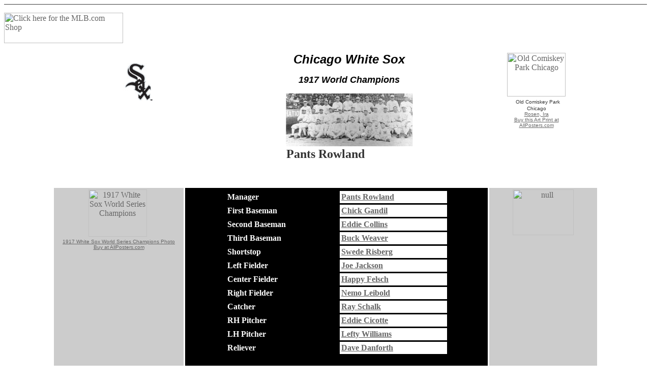

--- FILE ---
content_type: text/html
request_url: https://janesbit.tripod.com/world_series/whitesox/whitesox_1917_rowland.html
body_size: 25333
content:
<html>
<head>
<title>1917 Chicago White Sox: Pants Rowland</title>
<meta http-equiv="Content-Type" content="text/html; charset=iso-8859-1">
<meta name="content" content="1917 Chicago White Sox team with memorabilia">
<meta name="keywords" content="Chicago, White Sox, American League, baseball, World Series, souvenirs, memorabilia, 1919, Commiskey Park">
</head>

<body bgcolor="#FFFFFF" text="#333333" link="#666666" vlink="#663399" alink="#0099FF"><!--'"</title></head>-->

<script type="text/javascript">
//OwnerIQ
var __oiq_pct = 50;
if( __oiq_pct>=100 || Math.floor(Math.random()*100/(100-__oiq_pct)) > 0 ) {
var _oiqq = _oiqq || [];
_oiqq.push(['oiq_addPageBrand','Lycos']);
_oiqq.push(['oiq_addPageCat','Internet > Websites']);
_oiqq.push(['oiq_addPageLifecycle','Intend']);
_oiqq.push(['oiq_doTag']);
(function() {
var oiq = document.createElement('script'); oiq.type = 'text/javascript'; oiq.async = true;
oiq.src = document.location.protocol + '//px.owneriq.net/stas/s/lycosn.js';
var s = document.getElementsByTagName('script')[0]; s.parentNode.insertBefore(oiq, s);
})();
}
//Google Analytics
var _gaq = _gaq || [];
_gaq.push(['_setAccount','UA-21402695-19']);
_gaq.push(['_setDomainName','tripod.com']);
_gaq.push(['_setCustomVar',1,'member_name','janesbit',3]);
_gaq.push(['_trackPageview']);
(function() {
var ga = document.createElement('script'); ga.type = 'text/javascript'; ga.async = true;
ga.src = ('https:' == document.location.protocol ? 'https://ssl' : 'http://www') + '.google-analytics.com/ga.js';
var s = document.getElementsByTagName('script')[0]; s.parentNode.insertBefore(ga, s);
})();
//Lycos Init
function getReferrer() {
var all= this.document.cookie;
if (all== '') return false;
var cookie_name = 'REFERRER=';
var start = all.lastIndexOf(cookie_name);
if (start == -1) return false;
start += cookie_name.length;
var end = all.indexOf(';', start);
if (end == -1) end = all.length;
return all.substring(start, end);
}
function getQuery() {
var rfr = getReferrer();
if (rfr == '') return false;
var q = extractQuery(rfr, 'yahoo.com', 'p=');
if (q) return q;
q = extractQuery(rfr, '', 'q=');
return q ? q : "";
}
function extractQuery(full, site, q_param) {
var start = full.lastIndexOf(site);
if (start == -1) return false;
start = full.lastIndexOf(q_param);
if (start == -1) return false;
start += q_param.length;
var end = full.indexOf('&', start);
if (end == -1) end = full.length;
return unescape(full.substring(start, end)).split(" ").join("+");
}
function generateHref(atag, template){
atag.href=template.replace('_MYURL_', window.location.href.replace('http://', '')).replace('_MYTITLE_','Check%20out%20this%20Tripod%20Member%20site!'); 
}
var lycos_ad = Array();
var lycos_onload_timer;
var cm_role = "live";
var cm_host = "tripod.lycos.com";
var cm_taxid = "/memberembedded";
var tripod_member_name = "janesbit";
var tripod_member_page = "janesbit/world_series/whitesox/whitesox_1917_rowland.html";
var tripod_ratings_hash = "1769079269:6595589bf8c8de1885f0c43ca033ee2b";

var lycos_ad_category = {"dmoz":"sports\/baseball","ontarget":"&CAT=sports%20and%20recreation&L2CAT=baseball","find_what":"expo"};

var lycos_ad_remote_addr = "209.202.244.9";
var lycos_ad_www_server = "www.tripod.lycos.com";
var lycos_ad_track_small = "";
var lycos_ad_track_served = "";
var lycos_search_query = getQuery();
</script>

<script type="text/javascript" src="https://scripts.lycos.com/catman/init.js"></script>

<script type='text/javascript'>
 var googletag = googletag || {};
 googletag.cmd = googletag.cmd || [];
 (function() {
   var gads = document.createElement('script');
   gads.async = true;
   gads.type = 'text/javascript';
   var useSSL = 'https:' == document.location.protocol;
   gads.src = (useSSL ? 'https:' : 'http:') +
     '//www.googletagservices.com/tag/js/gpt.js';
   var node = document.getElementsByTagName('script')[0];
   node.parentNode.insertBefore(gads, node);
 })();
</script>

<script type='text/javascript'>
 googletag.cmd.push(function() {
   googletag.defineSlot('/95963596/TRI_300X250_dfp', [300, 250], 'div-gpt-ad-1450204159126-0').addService(googletag.pubads());
   googletag.defineSlot('/95963596/TRI_above_728x90_dfp', [728, 90], 'div-gpt-ad-1450204159126-1').addService(googletag.pubads());
   googletag.defineSlot('/95963596/TRI_below_728x90_dfp', [728, 90], 'div-gpt-ad-1450204159126-2').addService(googletag.pubads());
   googletag.pubads().enableSingleRequest();
   googletag.enableServices();
 });
</script>


<script type="text/javascript"> 
(function(isV)
{
    if( !isV )
    {
        return;
    }
    var adMgr = new AdManager();
    var lycos_prod_set = adMgr.chooseProductSet();
    var slots = ["leaderboard", "leaderboard2", "toolbar_image", "toolbar_text", "smallbox", "top_promo", "footer2", "slider"];
    var adCat = this.lycos_ad_category;
    adMgr.setForcedParam('page', (adCat && adCat.dmoz) ? adCat.dmoz : 'member');
    if (this.lycos_search_query)
    {
        adMgr.setForcedParam("keyword", this.lycos_search_query);
    } 
    else if(adCat && adCat.find_what)
    {
        adMgr.setForcedParam('keyword', adCat.find_what);
    }
    
    for (var s in slots)
    {
        var slot = slots[s];
        if (adMgr.isSlotAvailable(slot))
        {
            this.lycos_ad[slot] = adMgr.getSlot(slot);
        }
    }

    adMgr.renderHeader();
    adMgr.renderFooter();
}((function() {

var w = 0, h = 0, minimumThreshold = 300;

if (top == self)
{
    return true;
}
if (typeof(window.innerWidth) == 'number' )
{
    w = window.innerWidth;
    h = window.innerHeight;
}
else if (document.documentElement && (document.documentElement.clientWidth || document.documentElement.clientHeight))
{
    w = document.documentElement.clientWidth;
    h = document.documentElement.clientHeight;
}
else if (document.body && (document.body.clientWidth || document.body.clientHeight))
{
    w = document.body.clientWidth;
    h = document.body.clientHeight;
}
return ((w > minimumThreshold) && (h > minimumThreshold));
}())));




window.onload = function()
{
    var f = document.getElementById("FooterAd");
    var b = document.getElementsByTagName("body")[0];
    b.appendChild(f);
    f.style.display = "block";
    document.getElementById('lycosFooterAdiFrame').src = '/adm/ad/footerAd.iframe.html';
    


    
    // DOM Inj Ad
    (function(isTrellix)
    {
        var e = document.createElement('iframe');
        e.style.border = '0';
        e.style.margin = 0;
        e.style.display = 'block';
        e.style.cssFloat = 'right';
        e.style.height = '254px';
        e.style.overflow = 'hidden';
        e.style.padding = 0;
        e.style.width = '300px';


        var isBlokedByDomain = function( href )
        {
            var blockedDomains = [
                "ananyaporn13000.tripod.com",
                "xxxpornxxx.tripod.com"
            ];
            var flag = false;
            
            for( var i=0; i<blockedDomains.length; i++ )
            {
                if( href.search( blockedDomains[ i ] ) >= 0 )
                {
                    flag = true;
                }
            }
            return flag;
        }

        var getMetaContent = function( metaName )
        {
            var metas = document.getElementsByTagName('meta');
            for (i=0; i<metas.length; i++)
            { 
                if( metas[i].getAttribute("name") == metaName )
                { 
                    return metas[i].getAttribute("content"); 
                } 
            }
            return false;
        }
        
        var getCommentNodes = function(regexPattern)
        {
            var nodes = {};
            var nodesA = [];
            var preferredNodesList = ['a', 'c', 'b'];
        
            (function getNodesThatHaveComments(n, pattern)
            {
                if (n.hasChildNodes())
                {
                    if (n.tagName === 'IFRAME')
                    {
                        return false;
                    }
                    for (var i = 0; i < n.childNodes.length; i++)
                    {
                        if ((n.childNodes[i].nodeType === 8) && (pattern.test(n.childNodes[i].nodeValue)))
                        {
                            var areaName = pattern.exec(n.childNodes[i].nodeValue)[1];
                            nodes[areaName] = n;
                        }
                        else if (n.childNodes[i].nodeType === 1)
                        {
                            getNodesThatHaveComments(n.childNodes[i], pattern);
                        }
                    }
                }
            }(document.body, regexPattern));

            for (var i in preferredNodesList)
            {
                if (nodes[preferredNodesList[i]])
                {
                    if( isTrellix && nodes[preferredNodesList[i]].parentNode.parentNode.parentNode.parentNode )
                    {
                        nodesA.push(nodes[preferredNodesList[i]].parentNode.parentNode.parentNode.parentNode);
                    }
                    else
                    {
                        nodesA.push( nodes[preferredNodesList[i]] );
                    }
                }
            }
            return nodesA;
        }
        
        
        var properNode = null;
        var areaNodes = getCommentNodes( new RegExp( '^area Type="area_(\\w+)"' ) );

        for (var i = 0; i < areaNodes.length; i++)
        {
            var a = parseInt(getComputedStyle(areaNodes[i]).width);
            if ((a >= 300) && (a <= 400))
            {
                properNode = areaNodes[i];
                break;
            }
        }


        var propertyName = getMetaContent("property") || false;
        if( isTrellix && (properNode) )
        {
            e.src = '/adm/ad/injectAd.iframe.html';
            properNode.insertBefore(e, properNode.firstChild);
        }
        else if( isTrellix && !( properNode ) ) // Slap the ad eventhought there is no alocated slot
        {
            e.src = '/adm/ad/injectAd.iframe.html';
            e.style.cssFloat = 'none';
            var cdiv = document.createElement('div');
            cdiv.style = "width:300px;margin:10px auto;";
            cdiv.appendChild( e );
            b.insertBefore(cdiv, b.lastChild);
        }
        else if( !isBlokedByDomain( location.href ) )
        {
            var injF = document.createElement('iframe');
            injF.style.border = '0';
            injF.style.margin = 0;
            injF.style.display = 'block';
            injF.style.cssFloat = 'none';
            injF.style.height = '254px';
            injF.style.overflow = 'hidden';
            injF.style.padding = 0;
            injF.style.width = '300px';
            injF.src = '/adm/ad/injectAd.iframe.html';

            if( b && ( !isTrellix || ( typeof isTrellix == "undefined" ) ) ) // All other tripod props
            {
                var cdiv = document.createElement('div');
                cdiv.style = "width:300px;margin:10px auto;";
                cdiv.appendChild( injF );
                b.insertBefore(cdiv, b.lastChild);
            } 
        }
  }( document.isTrellix ));
}

</script>

<div id="tb_container" style="background:#DFDCCF; border-bottom:1px solid #393939; position:relative; z-index:999999999!important">
<!--form name="search" onSubmit="return searchit()" id='header_search' >
<input type="text" placeholder="Search" size=30 name="search2" value="">
<input type="button" value="Go!" onClick="searchit()">
</form>
<style>
form#header_search {
    width: 916px;
    margin: 0 auto 8px;
    position: relative;
}


form#header_search input {
    height: 40px;
    font-size: 14px;
    line-height: 40px;
    padding: 0 8px;
    box-sizing: border-box;
    background: #F4F2E9;
    border: 1px solid #BBB8B8;
    transition: background-color 300ms ease-out,
                color 300ms ease;
}

form#header_search input[type="text"] {
    width: 100%;
}
form#header_search input[type="text"]:focus {
    border-color: #A2D054;
    background-color: #fff;
    box-shadow: 0 0px 12px -4px #A2D054;
}



form#header_search input[type="button"] {
    position: absolute;
    top: 1px;
    right: 1px;
    opacity: 1;
    background: #DFDCCF;
    color: #463734;
    width: 125px;
    cursor: pointer;
    height: 38px;
    border: none;
}
form#header_search input[type="text"]:focus ~ input[type='button']:hover,
form#header_search input[type='button']:hover {
    background-color: #A5CE56;
    color: #fff;
}
form#header_search input[type="text"]:focus ~ input[type='button'] {
    background-color: #52AEDF;
    color: #fff;
}

</style>

<script>
function searchit(){
    
    // determine environment 
    var search_env 
    if (lycos_ad_www_server.indexOf(".pd.") > -1) {
       search_env = 'http://search51.pd.lycos.com/a/';
    } else if (lycos_ad_www_server.indexOf(".qa.") > -1) {
       search_env = 'http://search51.qa.lycos.com/a/';
    } else {
       search_env = 'http://search51.lycos.com/a/';
    }

var search_term = encodeURIComponent(document.search.search2.value)
var search_url = search_env+search_term;
window.open(search_url);

return false
}
</script-->
<style>
    .adCenterClass{margin:0 auto}
</style>
<div id="tb_ad" class="adCenterClass" style="display:block!important; overflow:hidden; width:916px;">

<div id="ad_container" style="display:block!important; float:left; width:728px ">
<script type="text/javascript">
if (typeof lycos_ad !== "undefined" && "leaderboard" in lycos_ad) {
  document.write(lycos_ad['leaderboard']);
}
</script>
</div>
</div>
</div>
<script type="text/javascript">
if (typeof lycos_ad !== "undefined" && "slider" in lycos_ad) {
  document.write(lycos_ad['slider']);
}
</script> <!-- added 7/22 -->
<div id="FooterAd" style="background:#DFDCCF; border-top:1px solid #393939; clear:both; display:none; width:100%!important; position:relative; z-index:999999!important; height:90px!important"> 
<div class="adCenterClass" style="display:block!important; overflow:hidden; width:916px;">
<div id="footerAd_container" style="display:block!important; float:left; width:728px">
<iframe id="lycosFooterAdiFrame" style="border:0; display:block; float:left; height:96px; overflow:hidden; padding:0; width:750px"></iframe>
</div>
</div>
</div>


<p><a href="http://www.qksrv.net/click-1289103-5688189" target="_blank" onMouseOver="window.status='http://www.mlb.com';return true;" onMouseOut="window.status=' ';return true;"><img src="http://www.qksrv.net/image-1289103-5688189" width="234" height="60" alt="Click here for the MLB.com Shop" border="0"></a> 
</p>
<div align="center"> 
  <table width="75%" border="0" cellspacing="1" cellpadding="1">
    <tr> 
      <td width="24%" height="98"> 
        <div align="center"> 
          <p><a href="whitesox_1917.html"><img src="../../images/logo/whitesox.gif" width="79" height="76" border="0"><br>
            </a></p>
          <p>&nbsp;</p>
          <p>&nbsp;</p>
        </div>
      </td>
      <td width="70%" height="98"> 
        <p align="center"><b><i><font face="Verdana, Arial, Helvetica, sans-serif" size="5" color="#000000">Chicago 
          White Sox</font></i></b></p>
        <p align="center"><font color="#000000" face="Verdana, Arial, Helvetica, sans-serif" size="4"><b><i>1917 
          World Champions</i></b></font></p>
        <p align="center"><a href="../../mlb/world_series.html"><img src="../../images/team/whitesox_1917b.jpg" alt="1917 Chicago White Sox" width="250" height="104" border="0"></a></p>
      </td>
      <td width="6%" height="98"> 
        <div align="center"> 
          <p><a class="APCAnchor" href="http://affiliates.allposters.com/link/redirect.asp?item=110339&AID=433874184&PSTID=1&LTID=1" target="_top"><img src="http://imagecache2.allposters.com/images/SAI/R401_a.jpg" alt="Old Comiskey Park Chicago" border="0" height="86" width="115"></a> 
            <img src="http://tracking.allposters.com/allposters.gif?AID=433874184&PSTID=1&LTID=1" border="0" height="1" width="1"> 
            <span style="font-family:verdana,arial,helvetica;font-size:10;" > 
            <font size="1">Old Comiskey Park Chicago<br>
            <a class="APCAnchor" href="http://affiliates.allposters.com/link/redirect.asp?c=a&search=Rosen%2C%20Ira&AID=433874184&PSTID=1&LTID=1" target="_top">Rosen, 
            Ira</a><br>
            <a class="APCAnchor" href="http://affiliates.allposters.com/link/redirect.asp?item=110339&AID=433874184&PSTID=1&LTID=1" target="_top">Buy 
            this Art Print at AllPosters.com</a></font> </span></p>
          <p>&nbsp;</p>
        </div>
      </td>
    </tr>
  </table>
  <b><font size="5">Pants Rowland</font></b> 
  <p> 
    <script language="JavaScript" src="http://lapi.ebay.com/ws/eBayISAPI.dll?EKServer&ai=m%7cezvtvvxy%7d&bdrcolor=000033&catid=634+50115+50116+50123+27259&cid=0&encode=ISO-8859-1&endcolor=FF0000&endtime=y&fntcolor=000000&fs=0&hdrcolor=000000&img=y&lnkcolor=0000FF&logo=2&maxprice=400&minprice=1&num=6&numbid=y&paypal=n&popup=n&prvd=1&query=1917+Chicago+White+Sox&r0=3&sacategoryin=634+50115+50116+50123+27259&shipcost=n&siteid=0&sort=MetaEndSort&sortby=endtime&sortdir=asc&srchdesc=y&tbgcolor=FFFFFF&title=1917+Chicago+White+Sox&tlecolor=CCCCCC&tlefs=0&tlfcolor=000000&track=5335981130&width=570"></script>
    <br>
  </p>
  <div align="center"> 
    <table width="85%" border="0" cellspacing="3" cellpadding="3" height="392">
      <tr>
        <td height="427" width="24%" valign="top" bgcolor="#CCCCCC"><p align="center"><a class="APCTitleAnchor" href="http://affiliates.allposters.com/link/redirect.asp?item=1536187&AID=433913368&PSTID=1&LTID=1&lang=1" target="_top" title="1917 White Sox World Series Champions"><img src="http://imagecache2.allposters.com/images/PHO/AAGS234_a.jpg" alt="1917 White Sox World Series Champions" border="0" height="93" width="115"></a> <img src="http://tracking.allposters.com/allposters.gif?AID=433913368&PSTID=1&LTID=1&lang=1" border="0" height="1" width="1"> <BR>
                <span style="font-family:verdana,arial,helvetica;font-size:10;" > <a class="APCTitleAnchor" href="http://affiliates.allposters.com/link/redirect.asp?item=1536187&AID=433913368&PSTID=1&LTID=1&lang=1" target="_top" title="1917 White Sox World Series Champions
Photo"><font size="1">1917 White Sox World Series Champions Photo</font></a><font size="1"><BR>
                <a class="APCTitleAnchor" href="http://affiliates.allposters.com/link/redirect.asp?item=1536187&AID=433913368&PSTID=1&LTID=1&lang=1" target="_top" title="1917 White Sox World Series Champions">Buy at AllPosters.com</a></font><BR>
              </span></p>
            <p align="center">
              <iframe src="http://rcm.amazon.com/e/cm?t=stanmusialpag-20&o=1&p=8&l=st1&mode=books&search=baseball, Chicago White Sox&fc1=000000&=1&lc1=0033FF&lt1=_blank&f=ifr&bg1=FFFFFF&f=ifr"
        marginwidth="0"
        marginheight="0"
        width="120"
        height="240"
        border="2"
        frameborder="0"
        style="border:none;"
        scrolling="no"></iframe>
          </p></td>
        <td height="427" width="56%" valign="top" bgcolor="#000000"><div align="center">
            <table width="75%" border="0" cellspacing="3" cellpadding="3">
              <tr>
                <td width="51%" bgcolor="#000000"><font color="#FFFFFF"><b>Manager</b></font></td>
                <td width="49%" bgcolor="#FFFFFF"><a href="whitesox_1917_rowland.html"><b>Pants Rowland</b></a></td>
              </tr>
              <tr>
                <td width="51%" bgcolor="#000000"><font color="#FFFFFF"><b>First Baseman</b></font></td>
                <td width="49%" bgcolor="#FFFFFF"><b><a href="whitesox_1919_gandil.html">Chick Gandil</a></b></td>
              </tr>
              <tr>
                <td width="51%" bgcolor="#000000"><font color="#FFFFFF"><b>Second Baseman</b></font></td>
                <td width="49%" bgcolor="#FFFFFF"><b><a href="whitesox_1919_collins.html">Eddie Collins</a></b></td>
              </tr>
              <tr>
                <td width="51%" bgcolor="#000000"><font color="#FFFFFF"><b>Third Baseman</b></font></td>
                <td width="49%" bgcolor="#FFFFFF"><b><a href="whitesox_1919_weaver.html">Buck Weaver</a></b></td>
              </tr>
              <tr>
                <td width="51%" bgcolor="#000000"><font color="#FFFFFF"><b>Shortstop</b></font></td>
                <td width="49%" bgcolor="#FFFFFF"><b><a href="whitesox_1919_risberg.html">Swede Risberg</a></b></td>
              </tr>
              <tr>
                <td width="51%" bgcolor="#000000"><font color="#FFFFFF"><b>Left Fielder</b></font></td>
                <td width="49%" bgcolor="#FFFFFF"><b><a href="whitesox_1919_jackson.html">Joe Jackson</a></b></td>
              </tr>
              <tr>
                <td width="51%" bgcolor="#000000"><font color="#FFFFFF"><b>Center Fielder</b></font></td>
                <td width="49%" bgcolor="#FFFFFF"><b><a href="whitesox_1919_felsch.html">Happy Felsch</a></b></td>
              </tr>
              <tr>
                <td width="51%" bgcolor="#000000"><font color="#FFFFFF"><b>Right Fielder</b></font></td>
                <td width="49%" bgcolor="#FFFFFF"><b><a href="whitesox_1919_leibold.html">Nemo Leibold</a></b></td>
              </tr>
              <tr>
                <td width="51%" bgcolor="#000000"><font color="#FFFFFF"><b>Catcher</b></font></td>
                <td width="49%" bgcolor="#FFFFFF"><b><a href="whitesox_1919_schalk.html">Ray Schalk</a></b></td>
              </tr>
              <tr>
                <td width="51%" bgcolor="#000000"><font color="#FFFFFF"><b>RH Pitcher</b></font></td>
                <td width="49%" bgcolor="#FFFFFF"><b><a href="whitesox_1919_cicotte.html">Eddie Cicotte</a></b></td>
              </tr>
              <tr>
                <td width="51%" bgcolor="#000000"><font color="#FFFFFF"><b>LH Pitcher</b></font></td>
                <td width="49%" bgcolor="#FFFFFF"><b><a href="whitesox_1919_williams.html">Lefty Williams</a></b></td>
              </tr>
              <tr>
                <td width="51%" bgcolor="#000000"><font color="#FFFFFF"><b>Reliever</b></font></td>
                <td width="49%" bgcolor="#FFFFFF"><a href="whitesox_1919_danforth.html"><b>Dave Danforth</b></a></td>
              </tr>
            </table>
            <br>
          </div>
            <div align="center">
              <table width="85%" border="0" cellspacing="3" cellpadding="3">
                <tr bgcolor="#FFFFFF">
                  <td height="44"><a href="whitesox_1917_benz.html"><b>Joe Benz</b></a><b>, <a href="whitesox_1919_collins.html">Shano Collins</a>, <a href="whitesox_1919_faber.html">Red Faber</a>, <a href="whitesox_1917_jourdan.html">Ted Jourdan</a>, <a href="whitesox_1919_lynn.html">Byrd Lynn</a>, <a href="whitesox_1919_mcmullin.html">Fred McMullin</a>, <a href="whitesox_1919_murphy.html">Eddie Murphy</a>, <a href="whitesox_1917_russell.html">Reb Russell</a>, <a href="whitesox_1917_scott.html">Jim Scott</a></b></td>
                </tr>
              </table>
            </div>
        <td height="427" width="20%" valign="top" bgcolor="#CCCCCC"><p align="center">
            <script language='JavaScript1.1'>
	document.write("<sc"+"ript language='JavaScript1.1' src='http://rover.ebay.com/ar/1/8971-56017-19255-30/1?campid=5335981130&toolid=8971560171925530&customid=&mpt=" + Math.floor(Math.random()*999999999999) + "&adtype=3&size=120x240&mpvc='></sc"+"ript>");
    </script>
            <noscript>
            <a href='http://rover.ebay.com/rover/1/8971-56017-19255-30/1?campid=5335981130&toolid=8971560171925530&customid=&mpvc='> <img border='0px' src='http://rover.ebay.com/ar/1/8971-56017-19255-30/1?campid=5335981130&toolid=8971560171925530&customid=&mpt=[CACHEBUSTER]&adtype=1&size=120x240&mpvc=' alt='Click Here'> </a>
            </noscript>
          </p>
            <p align="center"><a href="http://www.tkqlhce.com/click-1289103-10395468" target="_blank"> <img src="http://www.lduhtrp.net/image-1289103-10395468" width="120" height="90" alt="null" border="0"/></a></p>
    </table>
    <p><font face="Verdana, Arial, Helvetica, sans-serif" size="3"><b><a href="../../mlb/mlbteams.html"><font face="Times New Roman, Times, serif">All 
      Time Teams</font></a> <font face="Times New Roman, Times, serif">&nbsp;&nbsp;<a href="../../dynasty/mlb_best_one_year.html">Best 
      Teams</a> </font> <font face="Times New Roman, Times, serif">&nbsp;&nbsp;</font> 
      <font face="Times New Roman, Times, serif"><a href="../../mlb/world_series.html">World 
      Champions</a></font></b></font></p>
    <p>
      <script type="text/javascript"><!--
google_ad_client = "pub-4501406390344036";
google_ad_width = 728;
google_ad_height = 90;
google_ad_format = "728x90_as";
google_ad_channel ="";
google_color_border = "6699CC";
google_color_bg = "003366";
google_color_link = "FFFFFF";
google_color_url = "AECCEB";
google_color_text = "AECCEB";
//--></script>
      <script type="text/javascript"
  src="http://pagead2.googlesyndication.com/pagead/show_ads.js">
</script>
    </p>
  </div>
</div>
</body>
</html>
